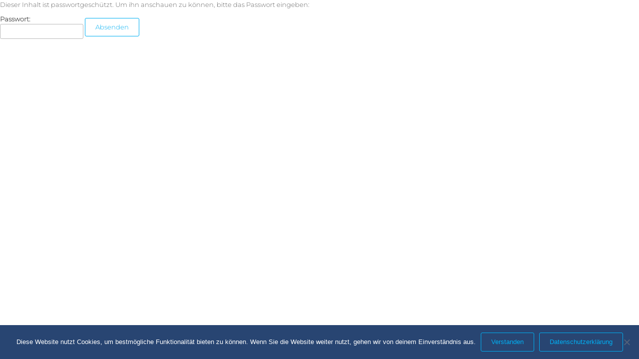

--- FILE ---
content_type: text/html; charset=UTF-8
request_url: https://boettcher.science/hamburgwetter_test
body_size: 12840
content:
<!DOCTYPE html><html class="no-js" lang="de"><head><meta http-equiv="content-type" content="text/html; charset=UTF-8" /><meta http-equiv="X-UA-Compatible" content="IE=edge"><meta name="viewport" content="width=device-width, initial-scale=1"><link media="all" href="https://boettcher.science/wp-content/cache/autoptimize/css/autoptimize_594cc1c6659e1e680b7ecfc3f8669f63.css" rel="stylesheet"><title>HamburgWetter_Test &#8211; boettcher.science</title><meta name='robots' content='max-image-preview:large' /><link href='https://sp-ao.shortpixel.ai' rel='preconnect' /><link rel="alternate" type="application/rss+xml" title="boettcher.science &raquo; Feed" href="https://boettcher.science/feed" /><link rel="alternate" type="application/rss+xml" title="boettcher.science &raquo; Kommentar-Feed" href="https://boettcher.science/comments/feed" /> <script type="text/javascript">window._wpemojiSettings = {"baseUrl":"https:\/\/s.w.org\/images\/core\/emoji\/14.0.0\/72x72\/","ext":".png","svgUrl":"https:\/\/s.w.org\/images\/core\/emoji\/14.0.0\/svg\/","svgExt":".svg","source":{"concatemoji":"https:\/\/boettcher.science\/wp-includes\/js\/wp-emoji-release.min.js?ver=7fdb59e6f433398e03454ed382901400"}};
/*! This file is auto-generated */
!function(i,n){var o,s,e;function c(e){try{var t={supportTests:e,timestamp:(new Date).valueOf()};sessionStorage.setItem(o,JSON.stringify(t))}catch(e){}}function p(e,t,n){e.clearRect(0,0,e.canvas.width,e.canvas.height),e.fillText(t,0,0);var t=new Uint32Array(e.getImageData(0,0,e.canvas.width,e.canvas.height).data),r=(e.clearRect(0,0,e.canvas.width,e.canvas.height),e.fillText(n,0,0),new Uint32Array(e.getImageData(0,0,e.canvas.width,e.canvas.height).data));return t.every(function(e,t){return e===r[t]})}function u(e,t,n){switch(t){case"flag":return n(e,"\ud83c\udff3\ufe0f\u200d\u26a7\ufe0f","\ud83c\udff3\ufe0f\u200b\u26a7\ufe0f")?!1:!n(e,"\ud83c\uddfa\ud83c\uddf3","\ud83c\uddfa\u200b\ud83c\uddf3")&&!n(e,"\ud83c\udff4\udb40\udc67\udb40\udc62\udb40\udc65\udb40\udc6e\udb40\udc67\udb40\udc7f","\ud83c\udff4\u200b\udb40\udc67\u200b\udb40\udc62\u200b\udb40\udc65\u200b\udb40\udc6e\u200b\udb40\udc67\u200b\udb40\udc7f");case"emoji":return!n(e,"\ud83e\udef1\ud83c\udffb\u200d\ud83e\udef2\ud83c\udfff","\ud83e\udef1\ud83c\udffb\u200b\ud83e\udef2\ud83c\udfff")}return!1}function f(e,t,n){var r="undefined"!=typeof WorkerGlobalScope&&self instanceof WorkerGlobalScope?new OffscreenCanvas(300,150):i.createElement("canvas"),a=r.getContext("2d",{willReadFrequently:!0}),o=(a.textBaseline="top",a.font="600 32px Arial",{});return e.forEach(function(e){o[e]=t(a,e,n)}),o}function t(e){var t=i.createElement("script");t.src=e,t.defer=!0,i.head.appendChild(t)}"undefined"!=typeof Promise&&(o="wpEmojiSettingsSupports",s=["flag","emoji"],n.supports={everything:!0,everythingExceptFlag:!0},e=new Promise(function(e){i.addEventListener("DOMContentLoaded",e,{once:!0})}),new Promise(function(t){var n=function(){try{var e=JSON.parse(sessionStorage.getItem(o));if("object"==typeof e&&"number"==typeof e.timestamp&&(new Date).valueOf()<e.timestamp+604800&&"object"==typeof e.supportTests)return e.supportTests}catch(e){}return null}();if(!n){if("undefined"!=typeof Worker&&"undefined"!=typeof OffscreenCanvas&&"undefined"!=typeof URL&&URL.createObjectURL&&"undefined"!=typeof Blob)try{var e="postMessage("+f.toString()+"("+[JSON.stringify(s),u.toString(),p.toString()].join(",")+"));",r=new Blob([e],{type:"text/javascript"}),a=new Worker(URL.createObjectURL(r),{name:"wpTestEmojiSupports"});return void(a.onmessage=function(e){c(n=e.data),a.terminate(),t(n)})}catch(e){}c(n=f(s,u,p))}t(n)}).then(function(e){for(var t in e)n.supports[t]=e[t],n.supports.everything=n.supports.everything&&n.supports[t],"flag"!==t&&(n.supports.everythingExceptFlag=n.supports.everythingExceptFlag&&n.supports[t]);n.supports.everythingExceptFlag=n.supports.everythingExceptFlag&&!n.supports.flag,n.DOMReady=!1,n.readyCallback=function(){n.DOMReady=!0}}).then(function(){return e}).then(function(){var e;n.supports.everything||(n.readyCallback(),(e=n.source||{}).concatemoji?t(e.concatemoji):e.wpemoji&&e.twemoji&&(t(e.twemoji),t(e.wpemoji)))}))}((window,document),window._wpemojiSettings);</script> <link rel='stylesheet' id='elementor-post-194-css' href='https://boettcher.science/wp-content/cache/autoptimize/css/autoptimize_single_162696566d14788cc184777830040ca7.css?ver=1734666743' type='text/css' media='all' /><link rel='stylesheet' id='elementor-post-1666-css' href='https://boettcher.science/wp-content/cache/autoptimize/css/autoptimize_single_fdaffd9c14dabe164bab3b610e143953.css?ver=1734666743' type='text/css' media='all' /><link rel='stylesheet' id='elementor-post-3197-css' href='https://boettcher.science/wp-content/cache/autoptimize/css/autoptimize_single_5abc33362a339c00d85c1acd62fca0fb.css?ver=1735420105' type='text/css' media='all' /><link rel='stylesheet' id='kirki-styles-css' href='https://boettcher.science?action=kirki-styles&#038;ver=4.0' type='text/css' media='all' /><link rel='stylesheet' id='eci-icon-fonts-css' href='https://boettcher.science/wp-content/cache/autoptimize/css/autoptimize_single_12aca75e8e76c99dbfc87d8ffae9aa3d.css?ver=1327271843' type='text/css' media='all' /><link rel='stylesheet' id='google-fonts-1-css' href='https://fonts.googleapis.com/css?family=Exo+2%3A100%2C100italic%2C200%2C200italic%2C300%2C300italic%2C400%2C400italic%2C500%2C500italic%2C600%2C600italic%2C700%2C700italic%2C800%2C800italic%2C900%2C900italic%7CRoboto%3A100%2C100italic%2C200%2C200italic%2C300%2C300italic%2C400%2C400italic%2C500%2C500italic%2C600%2C600italic%2C700%2C700italic%2C800%2C800italic%2C900%2C900italic%7CRoboto+Slab%3A100%2C100italic%2C200%2C200italic%2C300%2C300italic%2C400%2C400italic%2C500%2C500italic%2C600%2C600italic%2C700%2C700italic%2C800%2C800italic%2C900%2C900italic&#038;display=auto&#038;ver=6.4.7' type='text/css' media='all' /><link rel="preconnect" href="https://fonts.gstatic.com/" crossorigin><script type="text/javascript" src="https://boettcher.science/wp-includes/js/jquery/jquery.min.js?ver=3.7.1" id="jquery-core-js"></script> <link rel="https://api.w.org/" href="https://boettcher.science/wp-json/" /><link rel="alternate" type="application/json" href="https://boettcher.science/wp-json/wp/v2/pages/3197" /><link rel="EditURI" type="application/rsd+xml" title="RSD" href="https://boettcher.science/xmlrpc.php?rsd" /><link rel="canonical" href="https://boettcher.science/hamburgwetter_test" /><link rel="alternate" type="application/json+oembed" href="https://boettcher.science/wp-json/oembed/1.0/embed?url=https%3A%2F%2Fboettcher.science%2Fhamburgwetter_test" /><link rel="alternate" type="text/xml+oembed" href="https://boettcher.science/wp-json/oembed/1.0/embed?url=https%3A%2F%2Fboettcher.science%2Fhamburgwetter_test&#038;format=xml" /><style type="text/css">body#blog { 
                background-image: url(https://sp-ao.shortpixel.ai/client/to_webp,q_glossy,ret_img/https://boettcher.science/wp-content/uploads/2020/03/boettcher_newsletter.jpg);
                background-position: ; 
                background-repeat: ;
                background-size: ;
                background-attachment: ;
            }</style> <script type="text/javascript">HappyForms = {};</script>  <script>document.documentElement.className = document.documentElement.className.replace( 'no-js', 'js' );</script> <meta name="generator" content="Elementor 3.27.7; features: additional_custom_breakpoints; settings: css_print_method-external, google_font-enabled, font_display-auto"><style type="text/css" id="futurio-header-css">.site-header {
					background-image: url(https://sp-ao.shortpixel.ai/client/to_webp,q_glossy,ret_img/https://boettcher.science/wp-content/uploads/2019/02/boettcherScience_logo_small-1.jpg);
					background-repeat: no-repeat;
					background-position: 50% 50%;
					-webkit-background-size: cover;
					-moz-background-size:    cover;
					-o-background-size:      cover;
					background-size:         cover;
				}
								.site-title,
				.site-description {
					position: absolute;
					clip: rect(1px, 1px, 1px, 1px);
				}</style><style type="text/css" id="custom-background-css">body.custom-background { background-image: url(https://sp-ao.shortpixel.ai/client/to_webp,q_glossy,ret_img/https://boettcher.science/wp-content/uploads/2025/07/FB_2025.png); background-position: left top; background-size: cover; background-repeat: no-repeat; background-attachment: fixed; }</style><meta name="redi-version" content="1.2.7" /><link rel="icon" href="https://sp-ao.shortpixel.ai/client/to_webp,q_glossy,ret_img,w_32,h_32/https://boettcher.science/wp-content/uploads/2020/03/cropped-Favicon_boettcher_science-32x32.png" sizes="32x32" /><link rel="icon" href="https://sp-ao.shortpixel.ai/client/to_webp,q_glossy,ret_img,w_192,h_192/https://boettcher.science/wp-content/uploads/2020/03/cropped-Favicon_boettcher_science-192x192.png" sizes="192x192" /><link rel="apple-touch-icon" href="https://sp-ao.shortpixel.ai/client/to_webp,q_glossy,ret_img,w_180,h_180/https://boettcher.science/wp-content/uploads/2020/03/cropped-Favicon_boettcher_science-180x180.png" /><meta name="msapplication-TileImage" content="https://boettcher.science/wp-content/uploads/2020/03/cropped-Favicon_boettcher_science-270x270.png" /></head><body data-rsssl=1 id="blog" class="page-template page-template-elementor_header_footer page page-id-3197 custom-background wp-custom-logo cookies-not-set elementor-default elementor-template-full-width elementor-kit-1666 elementor-page elementor-page-3197"> <a class="skip-link screen-reader-text" href="#site-content">Zum Inhalt springen</a><div class="page-wrap"><form action="https://boettcher.science/wp-login.php?action=postpass" class="post-password-form" method="post"><p>Dieser Inhalt ist passwortgeschützt. Um ihn anschauen zu können, bitte das Passwort eingeben:</p><p><label for="pwbox-3197">Passwort: <input name="post_password" id="pwbox-3197" type="password" spellcheck="false" size="20" /></label> <input type="submit" name="Submit" value="Absenden" /></p></form></div></div></div> <script>const lazyloadRunObserver = () => {
					const lazyloadBackgrounds = document.querySelectorAll( `.e-con.e-parent:not(.e-lazyloaded)` );
					const lazyloadBackgroundObserver = new IntersectionObserver( ( entries ) => {
						entries.forEach( ( entry ) => {
							if ( entry.isIntersecting ) {
								let lazyloadBackground = entry.target;
								if( lazyloadBackground ) {
									lazyloadBackground.classList.add( 'e-lazyloaded' );
								}
								lazyloadBackgroundObserver.unobserve( entry.target );
							}
						});
					}, { rootMargin: '200px 0px 200px 0px' } );
					lazyloadBackgrounds.forEach( ( lazyloadBackground ) => {
						lazyloadBackgroundObserver.observe( lazyloadBackground );
					} );
				};
				const events = [
					'DOMContentLoaded',
					'elementor/lazyload/observe',
				];
				events.forEach( ( event ) => {
					document.addEventListener( event, lazyloadRunObserver );
				} );</script> <script type="text/javascript" id="cookie-notice-front-js-before">var cnArgs = {"ajaxUrl":"https:\/\/boettcher.science\/wp-admin\/admin-ajax.php","nonce":"ade517af01","hideEffect":"fade","position":"bottom","onScroll":false,"onScrollOffset":100,"onClick":false,"cookieName":"cookie_notice_accepted","cookieTime":2592000,"cookieTimeRejected":2592000,"globalCookie":false,"redirection":false,"cache":false,"revokeCookies":false,"revokeCookiesOpt":"automatic"};</script> <script type="text/javascript" id="newsletter-js-extra">var newsletter_data = {"action_url":"https:\/\/boettcher.science\/wp-admin\/admin-ajax.php"};</script> <script type="text/javascript" id="lazysizes-js-before">window.lazySizesConfig = window.lazySizesConfig || {};</script> <div id="cookie-notice" role="dialog" class="cookie-notice-hidden cookie-revoke-hidden cn-position-bottom" aria-label="Cookie Notice" style="background-color: rgba(40,69,114,1);"><div class="cookie-notice-container" style="color: #fff"><span id="cn-notice-text" class="cn-text-container">Diese Website nutzt Cookies, um bestmögliche Funktionalität bieten zu können. Wenn Sie die Website weiter nutzt, gehen wir von deinem Einverständnis aus.</span><span id="cn-notice-buttons" class="cn-buttons-container"><button id="cn-accept-cookie" data-cookie-set="accept" class="cn-set-cookie cn-button cn-button-custom button" aria-label="Verstanden">Verstanden</button><button data-link-url="https://boettcher.science/datenschutzverordnung" data-link-target="_blank" id="cn-more-info" class="cn-more-info cn-button cn-button-custom button" aria-label="Datenschutzerklärung">Datenschutzerklärung</button></span><button type="button" id="cn-close-notice" data-cookie-set="accept" class="cn-close-icon" aria-label="Nein"></button></div></div>  <script defer src="https://boettcher.science/wp-content/cache/autoptimize/js/autoptimize_aaff42df866afe27bdfd2ff23b82b95f.js"></script></body></html>

--- FILE ---
content_type: text/css
request_url: https://boettcher.science/wp-content/cache/autoptimize/css/autoptimize_single_162696566d14788cc184777830040ca7.css?ver=1734666743
body_size: 962
content:
.elementor-194 .elementor-element.elementor-element-59f324c5:not(.elementor-motion-effects-element-type-background),.elementor-194 .elementor-element.elementor-element-59f324c5>.elementor-motion-effects-container>.elementor-motion-effects-layer{background-image:url("https://boettcher.science/wp-content/uploads/2019/03/StockSnap_opt.jpg");background-position:center center;background-size:cover}.elementor-194 .elementor-element.elementor-element-59f324c5>.elementor-background-overlay{background-color:#001035;opacity:.6;transition:background .3s,border-radius .3s,opacity .3s}.elementor-194 .elementor-element.elementor-element-59f324c5 .elementor-background-overlay{filter:brightness(100%) contrast(100%) saturate(100%) blur(0px) hue-rotate(0deg)}.elementor-194 .elementor-element.elementor-element-59f324c5{transition:background .3s,border .3s,border-radius .3s,box-shadow .3s;padding:40px 0 20px}.elementor-194 .elementor-element.elementor-element-0a571e2>.elementor-element-populated{margin:0 0 0 20%;--e-column-margin-right:0%;--e-column-margin-left:20%}.elementor-widget-heading .elementor-heading-title{color:var(--e-global-color-primary)}.elementor-194 .elementor-element.elementor-element-5b482d30 .elementor-heading-title{font-family:"Exo 2",Sans-serif;font-size:18px;font-weight:500;color:#fff}.elementor-widget-icon-list .elementor-icon-list-item:not(:last-child):after{border-color:var(--e-global-color-text)}.elementor-widget-icon-list .elementor-icon-list-icon i{color:var(--e-global-color-primary)}.elementor-widget-icon-list .elementor-icon-list-icon svg{fill:var(--e-global-color-primary)}.elementor-widget-icon-list .elementor-icon-list-text{color:var(--e-global-color-secondary)}.elementor-194 .elementor-element.elementor-element-2c1211bc .elementor-icon-list-items:not(.elementor-inline-items) .elementor-icon-list-item:not(:last-child){padding-bottom:calc(5px/2)}.elementor-194 .elementor-element.elementor-element-2c1211bc .elementor-icon-list-items:not(.elementor-inline-items) .elementor-icon-list-item:not(:first-child){margin-top:calc(5px/2)}.elementor-194 .elementor-element.elementor-element-2c1211bc .elementor-icon-list-items.elementor-inline-items .elementor-icon-list-item{margin-right:calc(5px/2);margin-left:calc(5px/2)}.elementor-194 .elementor-element.elementor-element-2c1211bc .elementor-icon-list-items.elementor-inline-items{margin-right:calc(-5px/2);margin-left:calc(-5px/2)}body.rtl .elementor-194 .elementor-element.elementor-element-2c1211bc .elementor-icon-list-items.elementor-inline-items .elementor-icon-list-item:after{left:calc(-5px/2)}body:not(.rtl) .elementor-194 .elementor-element.elementor-element-2c1211bc .elementor-icon-list-items.elementor-inline-items .elementor-icon-list-item:after{right:calc(-5px/2)}.elementor-194 .elementor-element.elementor-element-2c1211bc .elementor-icon-list-icon i{transition:color .3s}.elementor-194 .elementor-element.elementor-element-2c1211bc .elementor-icon-list-icon svg{transition:fill .3s}.elementor-194 .elementor-element.elementor-element-2c1211bc{--e-icon-list-icon-size:0px;--icon-vertical-offset:0px}.elementor-194 .elementor-element.elementor-element-2c1211bc .elementor-icon-list-icon{padding-right:0}.elementor-194 .elementor-element.elementor-element-2c1211bc .elementor-icon-list-item>.elementor-icon-list-text,.elementor-194 .elementor-element.elementor-element-2c1211bc .elementor-icon-list-item>a{font-family:"Exo 2",Sans-serif;font-size:14px;font-weight:300}.elementor-194 .elementor-element.elementor-element-2c1211bc .elementor-icon-list-text{color:rgba(255,255,255,.5);transition:color .3s}.elementor-194 .elementor-element.elementor-element-2dfea9c1 .elementor-heading-title{font-family:"Exo 2",Sans-serif;font-size:18px;font-weight:500;color:#fff}.elementor-194 .elementor-element.elementor-element-50786245 .elementor-icon-list-items:not(.elementor-inline-items) .elementor-icon-list-item:not(:last-child){padding-bottom:calc(5px/2)}.elementor-194 .elementor-element.elementor-element-50786245 .elementor-icon-list-items:not(.elementor-inline-items) .elementor-icon-list-item:not(:first-child){margin-top:calc(5px/2)}.elementor-194 .elementor-element.elementor-element-50786245 .elementor-icon-list-items.elementor-inline-items .elementor-icon-list-item{margin-right:calc(5px/2);margin-left:calc(5px/2)}.elementor-194 .elementor-element.elementor-element-50786245 .elementor-icon-list-items.elementor-inline-items{margin-right:calc(-5px/2);margin-left:calc(-5px/2)}body.rtl .elementor-194 .elementor-element.elementor-element-50786245 .elementor-icon-list-items.elementor-inline-items .elementor-icon-list-item:after{left:calc(-5px/2)}body:not(.rtl) .elementor-194 .elementor-element.elementor-element-50786245 .elementor-icon-list-items.elementor-inline-items .elementor-icon-list-item:after{right:calc(-5px/2)}.elementor-194 .elementor-element.elementor-element-50786245 .elementor-icon-list-icon i{transition:color .3s}.elementor-194 .elementor-element.elementor-element-50786245 .elementor-icon-list-icon svg{transition:fill .3s}.elementor-194 .elementor-element.elementor-element-50786245{--e-icon-list-icon-size:0px;--icon-vertical-offset:0px}.elementor-194 .elementor-element.elementor-element-50786245 .elementor-icon-list-icon{padding-right:0}.elementor-194 .elementor-element.elementor-element-50786245 .elementor-icon-list-item>.elementor-icon-list-text,.elementor-194 .elementor-element.elementor-element-50786245 .elementor-icon-list-item>a{font-family:"Exo 2",Sans-serif;font-size:14px;font-weight:300}.elementor-194 .elementor-element.elementor-element-50786245 .elementor-icon-list-text{color:rgba(255,255,255,.5);transition:color .3s}.elementor-194 .elementor-element.elementor-element-4dca4485>.elementor-element-populated{margin:0;--e-column-margin-right:0%;--e-column-margin-left:0%}.elementor-194 .elementor-element.elementor-element-37e15707 .elementor-heading-title{font-family:"Exo 2",Sans-serif;font-size:18px;font-weight:500;color:#fff}.elementor-194 .elementor-element.elementor-element-14d7c67e .elementor-icon-list-items:not(.elementor-inline-items) .elementor-icon-list-item:not(:last-child){padding-bottom:calc(5px/2)}.elementor-194 .elementor-element.elementor-element-14d7c67e .elementor-icon-list-items:not(.elementor-inline-items) .elementor-icon-list-item:not(:first-child){margin-top:calc(5px/2)}.elementor-194 .elementor-element.elementor-element-14d7c67e .elementor-icon-list-items.elementor-inline-items .elementor-icon-list-item{margin-right:calc(5px/2);margin-left:calc(5px/2)}.elementor-194 .elementor-element.elementor-element-14d7c67e .elementor-icon-list-items.elementor-inline-items{margin-right:calc(-5px/2);margin-left:calc(-5px/2)}body.rtl .elementor-194 .elementor-element.elementor-element-14d7c67e .elementor-icon-list-items.elementor-inline-items .elementor-icon-list-item:after{left:calc(-5px/2)}body:not(.rtl) .elementor-194 .elementor-element.elementor-element-14d7c67e .elementor-icon-list-items.elementor-inline-items .elementor-icon-list-item:after{right:calc(-5px/2)}.elementor-194 .elementor-element.elementor-element-14d7c67e .elementor-icon-list-icon i{transition:color .3s}.elementor-194 .elementor-element.elementor-element-14d7c67e .elementor-icon-list-icon svg{transition:fill .3s}.elementor-194 .elementor-element.elementor-element-14d7c67e{--e-icon-list-icon-size:0px;--icon-vertical-offset:0px}.elementor-194 .elementor-element.elementor-element-14d7c67e .elementor-icon-list-icon{padding-right:0}.elementor-194 .elementor-element.elementor-element-14d7c67e .elementor-icon-list-item>.elementor-icon-list-text,.elementor-194 .elementor-element.elementor-element-14d7c67e .elementor-icon-list-item>a{font-family:"Exo 2",Sans-serif;font-size:14px;font-weight:300}.elementor-194 .elementor-element.elementor-element-14d7c67e .elementor-icon-list-text{color:rgba(255,255,255,.5);transition:color .3s}.elementor-widget-text-editor{color:var(--e-global-color-text)}.elementor-widget-text-editor.elementor-drop-cap-view-stacked .elementor-drop-cap{background-color:var(--e-global-color-primary)}.elementor-widget-text-editor.elementor-drop-cap-view-framed .elementor-drop-cap,.elementor-widget-text-editor.elementor-drop-cap-view-default .elementor-drop-cap{color:var(--e-global-color-primary);border-color:var(--e-global-color-primary)}.elementor-194 .elementor-element.elementor-element-b341176>.elementor-widget-container{padding:45px 15px 15px}.elementor-194 .elementor-element.elementor-element-b341176{text-align:center;color:#fff;font-family:"Exo 2",Sans-serif}@media(min-width:768px){.elementor-194 .elementor-element.elementor-element-0a571e2{width:25.357%}.elementor-194 .elementor-element.elementor-element-5c50e35d{width:18.572%}.elementor-194 .elementor-element.elementor-element-25e77ab9{width:21.696%}.elementor-194 .elementor-element.elementor-element-4dca4485{width:34.375%}}@media(max-width:1024px){.elementor-194 .elementor-element.elementor-element-59f324c5{padding:30px 20px}.elementor-194 .elementor-element.elementor-element-0a571e2>.elementor-element-populated{margin:0;--e-column-margin-right:0px;--e-column-margin-left:0px}.elementor-194 .elementor-element.elementor-element-2c1211bc .elementor-icon-list-item>.elementor-icon-list-text,.elementor-194 .elementor-element.elementor-element-2c1211bc .elementor-icon-list-item>a{font-size:13px}.elementor-194 .elementor-element.elementor-element-50786245 .elementor-icon-list-item>.elementor-icon-list-text,.elementor-194 .elementor-element.elementor-element-50786245 .elementor-icon-list-item>a{font-size:13px}.elementor-194 .elementor-element.elementor-element-14d7c67e .elementor-icon-list-item>.elementor-icon-list-text,.elementor-194 .elementor-element.elementor-element-14d7c67e .elementor-icon-list-item>a{font-size:13px}}@media(max-width:767px){.elementor-194 .elementor-element.elementor-element-59f324c5{padding:30px 20px}.elementor-194 .elementor-element.elementor-element-7b3babc1>.elementor-element-populated{padding:0}.elementor-194 .elementor-element.elementor-element-0a571e2>.elementor-element-populated{margin:30px 0 0;--e-column-margin-right:0px;--e-column-margin-left:0px}.elementor-194 .elementor-element.elementor-element-5c50e35d{width:50%}.elementor-194 .elementor-element.elementor-element-25e77ab9{width:50%}.elementor-194 .elementor-element.elementor-element-25e77ab9>.elementor-element-populated{margin:30px 0 0;--e-column-margin-right:0px;--e-column-margin-left:0px}.elementor-194 .elementor-element.elementor-element-4dca4485{width:50%}.elementor-194 .elementor-element.elementor-element-4dca4485>.elementor-element-populated{margin:30px 0 0;--e-column-margin-right:0px;--e-column-margin-left:0px}}

--- FILE ---
content_type: text/css
request_url: https://boettcher.science/wp-content/cache/autoptimize/css/autoptimize_single_fdaffd9c14dabe164bab3b610e143953.css?ver=1734666743
body_size: 400
content:
.elementor-kit-1666{--e-global-color-primary:#003d73;--e-global-color-secondary:#54595f;--e-global-color-text:#7a7a7a;--e-global-color-accent:#3e9c2c;--e-global-color-400a90c:#96a2aa;--e-global-color-25de4ea:#e8591f;--e-global-color-5fc18fb1:#61ce70;--e-global-color-34751fdc:#4054b2;--e-global-color-31874803:#3f9c2c;--e-global-color-4e15617c:#000;--e-global-color-76304a88:#fff;--e-global-color-28391729:#559c2c;--e-global-color-3d507e33:#70b03c;--e-global-color-249fe032:#cddeea;--e-global-color-d16dcea:#b3d491;--e-global-color-3abdb53:#beebf0;--e-global-color-34b0adf:#eedd3f;--e-global-color-7bee25f:#e69335;--e-global-typography-primary-font-family:"Roboto";--e-global-typography-primary-font-weight:600;--e-global-typography-secondary-font-family:"Roboto Slab";--e-global-typography-secondary-font-weight:400;--e-global-typography-text-font-family:"Roboto";--e-global-typography-text-font-weight:400;--e-global-typography-accent-font-family:"Roboto";--e-global-typography-accent-font-weight:500;--e-global-typography-f3bcc21-font-family:"Exo 2";--e-global-typography-f3bcc21-font-size:12px;--e-global-typography-f3bcc21-font-weight:700;--e-global-typography-f3bcc21-text-transform:none;--e-global-typography-f3bcc21-font-style:normal;--e-global-typography-f3bcc21-text-decoration:none}.elementor-section.elementor-section-boxed>.elementor-container{max-width:1140px}.e-con{--container-max-width:1140px}.elementor-widget:not(:last-child){margin-block-end:20px}.elementor-element{--widgets-spacing:20px 20px;--widgets-spacing-row:20px;--widgets-spacing-column:20px}{}h1.entry-title{display:var(--page-title-display)}@media(max-width:1024px){.elementor-section.elementor-section-boxed>.elementor-container{max-width:1024px}.e-con{--container-max-width:1024px}}@media(max-width:767px){.elementor-section.elementor-section-boxed>.elementor-container{max-width:767px}.e-con{--container-max-width:767px}}

--- FILE ---
content_type: text/css
request_url: https://boettcher.science/wp-content/cache/autoptimize/css/autoptimize_single_5abc33362a339c00d85c1acd62fca0fb.css?ver=1735420105
body_size: 2745
content:
.elementor-3197 .elementor-element.elementor-element-86cb175>.elementor-widget-wrap>.elementor-widget:not(.elementor-widget__width-auto):not(.elementor-widget__width-initial):not(:last-child):not(.elementor-absolute){margin-bottom:0}.elementor-3197 .elementor-element.elementor-element-63425de:not(.elementor-motion-effects-element-type-background)>.elementor-widget-wrap,.elementor-3197 .elementor-element.elementor-element-63425de>.elementor-widget-wrap>.elementor-motion-effects-container>.elementor-motion-effects-layer{background-color:#fff}.elementor-3197 .elementor-element.elementor-element-63425de>.elementor-widget-wrap>.elementor-widget:not(.elementor-widget__width-auto):not(.elementor-widget__width-initial):not(:last-child):not(.elementor-absolute){margin-bottom:0}.elementor-3197 .elementor-element.elementor-element-63425de>.elementor-element-populated{transition:background .3s,border .3s,border-radius .3s,box-shadow .3s}.elementor-3197 .elementor-element.elementor-element-63425de>.elementor-element-populated>.elementor-background-overlay{transition:background .3s,border-radius .3s,opacity .3s}.elementor-widget-heading .elementor-heading-title{color:var(--e-global-color-primary)}.elementor-3197 .elementor-element.elementor-element-caf033d .elementor-heading-title{font-family:"Arial",Sans-serif;color:#0c0000}.elementor-widget-text-editor{color:var(--e-global-color-text)}.elementor-widget-text-editor.elementor-drop-cap-view-stacked .elementor-drop-cap{background-color:var(--e-global-color-primary)}.elementor-widget-text-editor.elementor-drop-cap-view-framed .elementor-drop-cap,.elementor-widget-text-editor.elementor-drop-cap-view-default .elementor-drop-cap{color:var(--e-global-color-primary);border-color:var(--e-global-color-primary)}.elementor-3197 .elementor-element.elementor-element-e79c4c4{color:#000;font-family:"Arial",Sans-serif;font-weight:400}.elementor-3197 .elementor-element.elementor-element-5323d69:not(.elementor-motion-effects-element-type-background)>.elementor-widget-wrap,.elementor-3197 .elementor-element.elementor-element-5323d69>.elementor-widget-wrap>.elementor-motion-effects-container>.elementor-motion-effects-layer{background-color:#3d6f99}.elementor-3197 .elementor-element.elementor-element-5323d69>.elementor-element-populated>.elementor-background-overlay{background-color:#3d6f99;opacity:.5}.elementor-3197 .elementor-element.elementor-element-5323d69>.elementor-widget-wrap>.elementor-widget:not(.elementor-widget__width-auto):not(.elementor-widget__width-initial):not(:last-child):not(.elementor-absolute){margin-bottom:0}.elementor-3197 .elementor-element.elementor-element-5323d69>.elementor-element-populated{transition:background .3s,border .3s,border-radius .3s,box-shadow .3s}.elementor-3197 .elementor-element.elementor-element-5323d69>.elementor-element-populated>.elementor-background-overlay{transition:background .3s,border-radius .3s,opacity .3s}.elementor-3197 .elementor-element.elementor-element-9fbb505 .elementor-heading-title{font-family:"Arial",Sans-serif;color:#fff}.elementor-3197 .elementor-element.elementor-element-e194d89:not(.elementor-motion-effects-element-type-background)>.elementor-widget-wrap,.elementor-3197 .elementor-element.elementor-element-e194d89>.elementor-widget-wrap>.elementor-motion-effects-container>.elementor-motion-effects-layer{background-color:#d3e6f3}.elementor-3197 .elementor-element.elementor-element-e194d89>.elementor-widget-wrap>.elementor-widget:not(.elementor-widget__width-auto):not(.elementor-widget__width-initial):not(:last-child):not(.elementor-absolute){margin-bottom:0}.elementor-3197 .elementor-element.elementor-element-e194d89>.elementor-element-populated{transition:background .3s,border .3s,border-radius .3s,box-shadow .3s}.elementor-3197 .elementor-element.elementor-element-e194d89>.elementor-element-populated>.elementor-background-overlay{transition:background .3s,border-radius .3s,opacity .3s}.elementor-3197 .elementor-element.elementor-element-a00d3ae .elementor-heading-title{font-family:"Arial",Sans-serif}.elementor-3197 .elementor-element.elementor-element-a42ac10 .elementor-heading-title{font-family:"Arial",Sans-serif;color:#003d73}.elementor-3197 .elementor-element.elementor-element-967b47b:not(.elementor-motion-effects-element-type-background)>.elementor-widget-wrap,.elementor-3197 .elementor-element.elementor-element-967b47b>.elementor-widget-wrap>.elementor-motion-effects-container>.elementor-motion-effects-layer{background-color:#d3e6f3}.elementor-3197 .elementor-element.elementor-element-967b47b>.elementor-widget-wrap>.elementor-widget:not(.elementor-widget__width-auto):not(.elementor-widget__width-initial):not(:last-child):not(.elementor-absolute){margin-bottom:0}.elementor-3197 .elementor-element.elementor-element-967b47b>.elementor-element-populated{transition:background .3s,border .3s,border-radius .3s,box-shadow .3s}.elementor-3197 .elementor-element.elementor-element-967b47b>.elementor-element-populated>.elementor-background-overlay{transition:background .3s,border-radius .3s,opacity .3s}.elementor-3197 .elementor-element.elementor-element-7892302 .elementor-heading-title{font-family:"Arial",Sans-serif}.elementor-3197 .elementor-element.elementor-element-e77b451 .elementor-heading-title{font-family:"Arial",Sans-serif}.elementor-3197 .elementor-element.elementor-element-7e495dd:not(.elementor-motion-effects-element-type-background)>.elementor-widget-wrap,.elementor-3197 .elementor-element.elementor-element-7e495dd>.elementor-widget-wrap>.elementor-motion-effects-container>.elementor-motion-effects-layer{background-color:#d3e6f3}.elementor-3197 .elementor-element.elementor-element-7e495dd>.elementor-widget-wrap>.elementor-widget:not(.elementor-widget__width-auto):not(.elementor-widget__width-initial):not(:last-child):not(.elementor-absolute){margin-bottom:0}.elementor-3197 .elementor-element.elementor-element-7e495dd>.elementor-element-populated{transition:background .3s,border .3s,border-radius .3s,box-shadow .3s}.elementor-3197 .elementor-element.elementor-element-7e495dd>.elementor-element-populated>.elementor-background-overlay{transition:background .3s,border-radius .3s,opacity .3s}.elementor-3197 .elementor-element.elementor-element-b0c6c57 .elementor-heading-title{font-family:"Arial",Sans-serif}.elementor-3197 .elementor-element.elementor-element-c66a434{color:#003d73;font-family:"Arial",Sans-serif;font-size:12px;font-weight:400;text-transform:none;font-style:normal}.elementor-3197 .elementor-element.elementor-element-9781aff:not(.elementor-motion-effects-element-type-background)>.elementor-widget-wrap,.elementor-3197 .elementor-element.elementor-element-9781aff>.elementor-widget-wrap>.elementor-motion-effects-container>.elementor-motion-effects-layer{background-color:#d3e6f3}.elementor-3197 .elementor-element.elementor-element-9781aff>.elementor-widget-wrap>.elementor-widget:not(.elementor-widget__width-auto):not(.elementor-widget__width-initial):not(:last-child):not(.elementor-absolute){margin-bottom:0}.elementor-3197 .elementor-element.elementor-element-9781aff>.elementor-element-populated{transition:background .3s,border .3s,border-radius .3s,box-shadow .3s}.elementor-3197 .elementor-element.elementor-element-9781aff>.elementor-element-populated>.elementor-background-overlay{transition:background .3s,border-radius .3s,opacity .3s}.elementor-3197 .elementor-element.elementor-element-6486db4 .elementor-heading-title{font-family:"Arial",Sans-serif}.elementor-3197 .elementor-element.elementor-element-74e7033{color:#003d73;font-family:"Arial",Sans-serif;font-size:12px;font-weight:400;text-transform:none;font-style:normal}.elementor-3197 .elementor-element.elementor-element-7f122c2:not(.elementor-motion-effects-element-type-background)>.elementor-widget-wrap,.elementor-3197 .elementor-element.elementor-element-7f122c2>.elementor-widget-wrap>.elementor-motion-effects-container>.elementor-motion-effects-layer{background-color:#d3e6f3}.elementor-3197 .elementor-element.elementor-element-7f122c2>.elementor-widget-wrap>.elementor-widget:not(.elementor-widget__width-auto):not(.elementor-widget__width-initial):not(:last-child):not(.elementor-absolute){margin-bottom:0}.elementor-3197 .elementor-element.elementor-element-7f122c2>.elementor-element-populated{transition:background .3s,border .3s,border-radius .3s,box-shadow .3s}.elementor-3197 .elementor-element.elementor-element-7f122c2>.elementor-element-populated>.elementor-background-overlay{transition:background .3s,border-radius .3s,opacity .3s}.elementor-3197 .elementor-element.elementor-element-dd0f6af .elementor-heading-title{font-family:"Arial",Sans-serif;color:#003d73}.elementor-3197 .elementor-element.elementor-element-c95c106 .elementor-heading-title{font-family:"Arial",Sans-serif;color:#003d73}.elementor-3197 .elementor-element.elementor-element-0915baa>.elementor-background-overlay{background-color:#fff;opacity:.5}.elementor-3197 .elementor-element.elementor-element-1594522:not(.elementor-motion-effects-element-type-background)>.elementor-widget-wrap,.elementor-3197 .elementor-element.elementor-element-1594522>.elementor-widget-wrap>.elementor-motion-effects-container>.elementor-motion-effects-layer{background-color:#3d6f99}.elementor-3197 .elementor-element.elementor-element-1594522>.elementor-widget-wrap>.elementor-widget:not(.elementor-widget__width-auto):not(.elementor-widget__width-initial):not(:last-child):not(.elementor-absolute){margin-bottom:0}.elementor-3197 .elementor-element.elementor-element-1594522>.elementor-element-populated{transition:background .3s,border .3s,border-radius .3s,box-shadow .3s}.elementor-3197 .elementor-element.elementor-element-1594522>.elementor-element-populated>.elementor-background-overlay{transition:background .3s,border-radius .3s,opacity .3s}.elementor-3197 .elementor-element.elementor-element-629755b .elementor-heading-title{font-family:"Arial",Sans-serif;color:#fff}.elementor-3197 .elementor-element.elementor-element-ee49eb1 .elementor-heading-title{font-family:"Arial",Sans-serif;font-size:14px;color:#fff}.elementor-3197 .elementor-element.elementor-element-07b332d .elementor-heading-title{font-family:"Arial",Sans-serif;color:#fff}.elementor-3197 .elementor-element.elementor-element-9e28f1a{text-align:left}.elementor-3197 .elementor-element.elementor-element-9e28f1a .elementor-heading-title{font-family:"Arial",Sans-serif}.elementor-3197 .elementor-element.elementor-element-4bb839c .elementor-heading-title{font-family:"Arial",Sans-serif;font-size:28px}.elementor-3197 .elementor-element.elementor-element-d403361 .elementor-heading-title{font-family:"Arial",Sans-serif;color:#fff}.elementor-3197 .elementor-element.elementor-element-6d63455:not(.elementor-motion-effects-element-type-background)>.elementor-widget-wrap,.elementor-3197 .elementor-element.elementor-element-6d63455>.elementor-widget-wrap>.elementor-motion-effects-container>.elementor-motion-effects-layer{background-color:#3d6f99}.elementor-3197 .elementor-element.elementor-element-6d63455>.elementor-widget-wrap>.elementor-widget:not(.elementor-widget__width-auto):not(.elementor-widget__width-initial):not(:last-child):not(.elementor-absolute){margin-bottom:0}.elementor-3197 .elementor-element.elementor-element-6d63455>.elementor-element-populated{transition:background .3s,border .3s,border-radius .3s,box-shadow .3s}.elementor-3197 .elementor-element.elementor-element-6d63455>.elementor-element-populated>.elementor-background-overlay{transition:background .3s,border-radius .3s,opacity .3s}.elementor-3197 .elementor-element.elementor-element-ed3af26 .elementor-heading-title{font-family:"Arial",Sans-serif;color:#fff}.elementor-3197 .elementor-element.elementor-element-a11987d .elementor-heading-title{font-family:"Arial",Sans-serif;font-size:14px;color:#fff}.elementor-3197 .elementor-element.elementor-element-702bd08 .elementor-heading-title{font-family:"Arial",Sans-serif;font-size:14px;color:#fff}.elementor-3197 .elementor-element.elementor-element-3a603c1{color:#fff;font-family:"Arial",Sans-serif;font-size:12px;font-weight:400;text-transform:none;font-style:normal}.elementor-3197 .elementor-element.elementor-element-59b8b7a .elementor-heading-title{font-family:"Arial",Sans-serif;font-size:14px;color:#fff}.elementor-widget-divider{--divider-color:var(--e-global-color-secondary)}.elementor-widget-divider .elementor-divider__text{color:var(--e-global-color-secondary)}.elementor-widget-divider.elementor-view-stacked .elementor-icon{background-color:var(--e-global-color-secondary)}.elementor-widget-divider.elementor-view-framed .elementor-icon,.elementor-widget-divider.elementor-view-default .elementor-icon{color:var(--e-global-color-secondary);border-color:var(--e-global-color-secondary)}.elementor-widget-divider.elementor-view-framed .elementor-icon,.elementor-widget-divider.elementor-view-default .elementor-icon svg{fill:var(--e-global-color-secondary)}.elementor-3197 .elementor-element.elementor-element-4509bf7{--divider-border-style:solid;--divider-color:#fff;--divider-border-width:2px}.elementor-3197 .elementor-element.elementor-element-4509bf7 .elementor-divider-separator{width:100%}.elementor-3197 .elementor-element.elementor-element-4509bf7 .elementor-divider{padding-block-start:15px;padding-block-end:15px}.elementor-3197 .elementor-element.elementor-element-be8e19f .elementor-heading-title{font-family:"Arial",Sans-serif;color:#fff}.elementor-3197 .elementor-element.elementor-element-864431f{color:#fff;font-family:"Arial",Sans-serif;font-size:14px;font-weight:400;text-transform:none;font-style:normal}.elementor-3197 .elementor-element.elementor-element-31498fd:not(.elementor-motion-effects-element-type-background)>.elementor-widget-wrap,.elementor-3197 .elementor-element.elementor-element-31498fd>.elementor-widget-wrap>.elementor-motion-effects-container>.elementor-motion-effects-layer{background-color:#d3e6f3}.elementor-3197 .elementor-element.elementor-element-31498fd>.elementor-element-populated>.elementor-background-overlay{background-color:#fff;opacity:.5}.elementor-3197 .elementor-element.elementor-element-31498fd>.elementor-widget-wrap>.elementor-widget:not(.elementor-widget__width-auto):not(.elementor-widget__width-initial):not(:last-child):not(.elementor-absolute){margin-bottom:0}.elementor-3197 .elementor-element.elementor-element-31498fd>.elementor-element-populated{box-shadow:0px 0px 0px 0px rgba(0,0,0,.5);transition:background .3s,border .3s,border-radius .3s,box-shadow .3s}.elementor-3197 .elementor-element.elementor-element-31498fd>.elementor-element-populated>.elementor-background-overlay{transition:background .3s,border-radius .3s,opacity .3s}.elementor-3197 .elementor-element.elementor-element-f31b079 .elementor-heading-title{font-family:"Arial",Sans-serif}.elementor-widget-image .widget-image-caption{color:var(--e-global-color-text)}.elementor-3197 .elementor-element.elementor-element-f106175 img{width:100%;max-width:100%}.elementor-3197 .elementor-element.elementor-element-6d7d276 .elementor-heading-title{font-family:"Arial",Sans-serif}.elementor-3197 .elementor-element.elementor-element-8a76e38>.elementor-widget-container{background-color:#e81f1f}.elementor-3197 .elementor-element.elementor-element-8a76e38 .elementor-heading-title{font-family:"Arial",Sans-serif;color:#fff}.elementor-3197 .elementor-element.elementor-element-8eb3258>.elementor-widget-wrap>.elementor-widget:not(.elementor-widget__width-auto):not(.elementor-widget__width-initial):not(:last-child):not(.elementor-absolute){margin-bottom:0}.elementor-3197 .elementor-element.elementor-element-8eb3258>.elementor-element-populated{transition:background .3s,border .3s,border-radius .3s,box-shadow .3s}.elementor-3197 .elementor-element.elementor-element-8eb3258>.elementor-element-populated>.elementor-background-overlay{transition:background .3s,border-radius .3s,opacity .3s}.elementor-3197 .elementor-element.elementor-element-a14a36f .elementor-heading-title{font-family:"Arial",Sans-serif}.elementor-3197 .elementor-element.elementor-element-2b758a3{color:#003d73;font-family:"Arial",Sans-serif;font-size:14px;font-weight:400;text-transform:none;font-style:normal;text-decoration:underline}.elementor-3197 .elementor-element.elementor-element-e8254e9>.elementor-widget-wrap>.elementor-widget:not(.elementor-widget__width-auto):not(.elementor-widget__width-initial):not(:last-child):not(.elementor-absolute){margin-bottom:0}.elementor-3197 .elementor-element.elementor-element-d0934e1 .elementor-heading-title{font-family:"Arial",Sans-serif}.elementor-3197 .elementor-element.elementor-element-2664bb8>.elementor-widget-wrap>.elementor-widget:not(.elementor-widget__width-auto):not(.elementor-widget__width-initial):not(:last-child):not(.elementor-absolute){margin-bottom:0}.elementor-3197 .elementor-element.elementor-element-2e43644 .elementor-heading-title{font-family:"Arial",Sans-serif}.elementor-3197 .elementor-element.elementor-element-83ba84f>.elementor-widget-wrap>.elementor-widget:not(.elementor-widget__width-auto):not(.elementor-widget__width-initial):not(:last-child):not(.elementor-absolute){margin-bottom:0}.elementor-3197 .elementor-element.elementor-element-edd6ebc .elementor-heading-title{font-family:"Arial",Sans-serif}.elementor-3197 .elementor-element.elementor-element-dcf3ccd>.elementor-widget-wrap>.elementor-widget:not(.elementor-widget__width-auto):not(.elementor-widget__width-initial):not(:last-child):not(.elementor-absolute){margin-bottom:0}.elementor-3197 .elementor-element.elementor-element-8433000 .elementor-heading-title{font-family:"Arial",Sans-serif}.elementor-3197 .elementor-element.elementor-element-d92cadc>.elementor-widget-wrap>.elementor-widget:not(.elementor-widget__width-auto):not(.elementor-widget__width-initial):not(:last-child):not(.elementor-absolute){margin-bottom:0}.elementor-3197 .elementor-element.elementor-element-ee23db5 .elementor-heading-title{font-family:"Arial",Sans-serif}.elementor-3197 .elementor-element.elementor-element-5dfe202>.elementor-widget-wrap>.elementor-widget:not(.elementor-widget__width-auto):not(.elementor-widget__width-initial):not(:last-child):not(.elementor-absolute){margin-bottom:0}.elementor-3197 .elementor-element.elementor-element-5e809b3 .elementor-heading-title{font-family:"Arial",Sans-serif}.elementor-3197 .elementor-element.elementor-element-091944b>.elementor-widget-wrap>.elementor-widget:not(.elementor-widget__width-auto):not(.elementor-widget__width-initial):not(:last-child):not(.elementor-absolute){margin-bottom:0}.elementor-3197 .elementor-element.elementor-element-cb50898 .elementor-heading-title{font-family:"Arial",Sans-serif}.elementor-3197 .elementor-element.elementor-element-94ea324>.elementor-widget-wrap>.elementor-widget:not(.elementor-widget__width-auto):not(.elementor-widget__width-initial):not(:last-child):not(.elementor-absolute){margin-bottom:0}.elementor-3197 .elementor-element.elementor-element-7e2c9b7 .elementor-heading-title{font-family:"Arial",Sans-serif}.elementor-3197 .elementor-element.elementor-element-fc8deef{color:#003d73;font-family:"Arial",Sans-serif;font-size:14px;font-weight:400;text-transform:none;font-style:normal;text-decoration:underline}.elementor-3197 .elementor-element.elementor-element-97a5a89>.elementor-widget-wrap>.elementor-widget:not(.elementor-widget__width-auto):not(.elementor-widget__width-initial):not(:last-child):not(.elementor-absolute){margin-bottom:0}.elementor-3197 .elementor-element.elementor-element-c375557 .elementor-heading-title{font-family:"Arial",Sans-serif}.elementor-3197 .elementor-element.elementor-element-ffba594>.elementor-widget-wrap>.elementor-widget:not(.elementor-widget__width-auto):not(.elementor-widget__width-initial):not(:last-child):not(.elementor-absolute){margin-bottom:0}.elementor-3197 .elementor-element.elementor-element-5e923f6 .elementor-heading-title{font-family:"Arial",Sans-serif}.elementor-3197 .elementor-element.elementor-element-b2ad55b>.elementor-widget-wrap>.elementor-widget:not(.elementor-widget__width-auto):not(.elementor-widget__width-initial):not(:last-child):not(.elementor-absolute){margin-bottom:0}.elementor-3197 .elementor-element.elementor-element-7572d18 .elementor-heading-title{font-family:"Arial",Sans-serif}.elementor-3197 .elementor-element.elementor-element-a88c60b>.elementor-widget-wrap>.elementor-widget:not(.elementor-widget__width-auto):not(.elementor-widget__width-initial):not(:last-child):not(.elementor-absolute){margin-bottom:0}.elementor-3197 .elementor-element.elementor-element-298400f .elementor-heading-title{font-family:"Arial",Sans-serif}.elementor-3197 .elementor-element.elementor-element-3423346>.elementor-widget-wrap>.elementor-widget:not(.elementor-widget__width-auto):not(.elementor-widget__width-initial):not(:last-child):not(.elementor-absolute){margin-bottom:0}.elementor-3197 .elementor-element.elementor-element-b54c2d5 .elementor-heading-title{font-family:"Arial",Sans-serif}.elementor-3197 .elementor-element.elementor-element-e90f749>.elementor-widget-wrap>.elementor-widget:not(.elementor-widget__width-auto):not(.elementor-widget__width-initial):not(:last-child):not(.elementor-absolute){margin-bottom:0}.elementor-3197 .elementor-element.elementor-element-e31bcfa .elementor-heading-title{font-family:"Arial",Sans-serif}.elementor-3197 .elementor-element.elementor-element-a99dbf6{color:#003d73;font-family:"Arial",Sans-serif;font-size:14px;font-weight:400;text-transform:none;font-style:normal;text-decoration:underline}.elementor-3197 .elementor-element.elementor-element-983dda9 .elementor-heading-title{font-family:"Arial",Sans-serif;color:#003d73}.elementor-3197 .elementor-element.elementor-element-efa75c0{color:#003d73;font-family:"Arial",Sans-serif;font-size:14px;font-weight:400;text-transform:none;font-style:normal}.elementor-3197 .elementor-element.elementor-element-0706f52{--divider-border-style:solid;--divider-color:#ff2b44;--divider-border-width:2px}.elementor-3197 .elementor-element.elementor-element-0706f52 .elementor-divider-separator{width:100%}.elementor-3197 .elementor-element.elementor-element-0706f52 .elementor-divider{padding-block-start:15px;padding-block-end:15px}.elementor-3197 .elementor-element.elementor-element-14fa31b>.elementor-widget-wrap>.elementor-widget:not(.elementor-widget__width-auto):not(.elementor-widget__width-initial):not(:last-child):not(.elementor-absolute){margin-bottom:0}.elementor-3197 .elementor-element.elementor-element-803d840 .elementor-heading-title{font-family:"Arial",Sans-serif}.elementor-3197 .elementor-element.elementor-element-196a217>.elementor-widget-wrap>.elementor-widget:not(.elementor-widget__width-auto):not(.elementor-widget__width-initial):not(:last-child):not(.elementor-absolute){margin-bottom:0}.elementor-3197 .elementor-element.elementor-element-7cde25b .elementor-heading-title{font-family:"Arial",Sans-serif}.elementor-3197 .elementor-element.elementor-element-bdfcb60>.elementor-widget-wrap>.elementor-widget:not(.elementor-widget__width-auto):not(.elementor-widget__width-initial):not(:last-child):not(.elementor-absolute){margin-bottom:0}.elementor-3197 .elementor-element.elementor-element-9b31667 .elementor-heading-title{font-family:"Arial",Sans-serif}.elementor-3197 .elementor-element.elementor-element-eaffa4a .elementor-heading-title{font-family:"Arial",Sans-serif}.elementor-3197 .elementor-element.elementor-element-0e587b2 .elementor-heading-title{font-family:"Arial",Sans-serif}.elementor-3197 .elementor-element.elementor-element-b415695>.elementor-widget-wrap>.elementor-widget:not(.elementor-widget__width-auto):not(.elementor-widget__width-initial):not(:last-child):not(.elementor-absolute){margin-bottom:0}.elementor-3197 .elementor-element.elementor-element-b415695>.elementor-element-populated{border-style:solid;border-width:2px;border-color:#ff2b44;box-shadow:0px 0px 10px 0px rgba(0,0,0,.5)}.elementor-3197 .elementor-element.elementor-element-5b5add0 .elementor-heading-title{font-family:"Arial",Sans-serif;color:#003d73}.elementor-3197 .elementor-element.elementor-element-342009e{--divider-border-style:curved;--divider-color:#ff2b44;--divider-border-width:1px;--divider-pattern-height:31.2px;--divider-pattern-size:38.4px}.elementor-3197 .elementor-element.elementor-element-342009e .elementor-divider-separator{width:100%}.elementor-3197 .elementor-element.elementor-element-342009e .elementor-divider{padding-block-start:0px;padding-block-end:0px}.elementor-3197 .elementor-element.elementor-element-58130b8 .elementor-heading-title{font-family:"Arial",Sans-serif;color:#ff2b44}.elementor-3197 .elementor-element.elementor-element-538d2fe{box-shadow:0px 0px 10px 0px rgba(0,0,0,.5)}.elementor-widget-button .elementor-button{background-color:var(--e-global-color-accent)}.elementor-3197 .elementor-element.elementor-element-4eebe51 .elementor-button{background-color:#ff2b44;font-family:"Arial",Sans-serif;font-size:21px;text-decoration:underline;border-style:solid}.elementor-3197 .elementor-element.elementor-element-6d8d618 .elementor-button{background-color:#ff2b44;font-family:"Arial",Sans-serif;font-size:21px;text-decoration:underline;border-style:solid}.elementor-3197 .elementor-element.elementor-element-69cd5b4>.elementor-widget-wrap>.elementor-widget:not(.elementor-widget__width-auto):not(.elementor-widget__width-initial):not(:last-child):not(.elementor-absolute){margin-bottom:0}.elementor-3197 .elementor-element.elementor-element-6a14082 .elementor-heading-title{font-family:"Arial",Sans-serif}.elementor-3197 .elementor-element.elementor-element-5719f50>.elementor-widget-wrap>.elementor-widget:not(.elementor-widget__width-auto):not(.elementor-widget__width-initial):not(:last-child):not(.elementor-absolute){margin-bottom:0}.elementor-3197 .elementor-element.elementor-element-94a3840 .elementor-heading-title{font-family:"Arial",Sans-serif}.elementor-3197 .elementor-element.elementor-element-f974e0f .elementor-heading-title{font-family:"Arial",Sans-serif}.elementor-3197 .elementor-element.elementor-element-bd27cf7 .elementor-heading-title{font-family:"Arial",Sans-serif;font-size:11px;font-style:normal}.elementor-3197 .elementor-element.elementor-element-45ce4cc{font-family:"Arial",Sans-serif;font-size:11px}.elementor-3197 .elementor-element.elementor-element-628794c{color:#003d73;font-family:"Arial",Sans-serif;font-size:14px;font-weight:400;text-transform:none;font-style:normal}.elementor-3197 .elementor-element.elementor-element-68a674a .elementor-heading-title{font-family:"Arial",Sans-serif}.elementor-3197 .elementor-element.elementor-element-d56a5c9 .elementor-heading-title{font-family:"Arial",Sans-serif;font-size:12px;font-weight:400}.elementor-3197 .elementor-element.elementor-element-746fdff>.elementor-widget-wrap>.elementor-widget:not(.elementor-widget__width-auto):not(.elementor-widget__width-initial):not(:last-child):not(.elementor-absolute){margin-bottom:0}.elementor-3197 .elementor-element.elementor-element-e4108e4 .elementor-heading-title{font-family:"Arial",Sans-serif}.elementor-3197 .elementor-element.elementor-element-e4ca9a5>.elementor-widget-wrap>.elementor-widget:not(.elementor-widget__width-auto):not(.elementor-widget__width-initial):not(:last-child):not(.elementor-absolute){margin-bottom:0}.elementor-3197 .elementor-element.elementor-element-a676470 .elementor-heading-title{font-family:"Arial",Sans-serif}.elementor-3197 .elementor-element.elementor-element-d187bfc>.elementor-widget-wrap>.elementor-widget:not(.elementor-widget__width-auto):not(.elementor-widget__width-initial):not(:last-child):not(.elementor-absolute){margin-bottom:0}.elementor-3197 .elementor-element.elementor-element-ed38415 .elementor-heading-title{font-family:"Arial",Sans-serif}.elementor-3197 .elementor-element.elementor-element-27c8e50>.elementor-widget-wrap>.elementor-widget:not(.elementor-widget__width-auto):not(.elementor-widget__width-initial):not(:last-child):not(.elementor-absolute){margin-bottom:0}.elementor-3197 .elementor-element.elementor-element-98833fc .elementor-heading-title{font-family:"Arial",Sans-serif}.elementor-3197 .elementor-element.elementor-element-53fbbe8>.elementor-widget-wrap>.elementor-widget:not(.elementor-widget__width-auto):not(.elementor-widget__width-initial):not(:last-child):not(.elementor-absolute){margin-bottom:0}.elementor-3197 .elementor-element.elementor-element-a2d887e .elementor-heading-title{font-family:"Arial",Sans-serif}.elementor-3197 .elementor-element.elementor-element-7d5bf90{--divider-border-style:curved;--divider-color:#ff2b44;--divider-border-width:1px;--divider-pattern-height:31.2px;--divider-pattern-size:38.4px}.elementor-3197 .elementor-element.elementor-element-7d5bf90 .elementor-divider-separator{width:100%}.elementor-3197 .elementor-element.elementor-element-7d5bf90 .elementor-divider{padding-block-start:0px;padding-block-end:0px}.elementor-3197 .elementor-element.elementor-element-7406e0d .elementor-heading-title{font-family:"Arial",Sans-serif;color:#ff2b44}.elementor-3197 .elementor-element.elementor-element-2c01a88>.elementor-widget-wrap>.elementor-widget:not(.elementor-widget__width-auto):not(.elementor-widget__width-initial):not(:last-child):not(.elementor-absolute){margin-bottom:0}.elementor-3197 .elementor-element.elementor-element-80788e9 .elementor-heading-title{font-family:"Arial",Sans-serif}.elementor-3197 .elementor-element.elementor-element-512341d{color:#003d73;font-family:"Arial",Sans-serif;font-size:14px;font-weight:400;text-transform:none;font-style:normal;text-decoration:underline}.elementor-3197 .elementor-element.elementor-element-19e65ec{text-align:left}.elementor-3197 .elementor-element.elementor-element-19e65ec .elementor-heading-title{font-family:"Arial",Sans-serif}.elementor-3197 .elementor-element.elementor-element-b8da1a9>.elementor-widget-wrap>.elementor-widget:not(.elementor-widget__width-auto):not(.elementor-widget__width-initial):not(:last-child):not(.elementor-absolute){margin-bottom:0}.elementor-3197 .elementor-element.elementor-element-5d3d35c .elementor-heading-title{font-family:"Arial",Sans-serif}.elementor-3197 .elementor-element.elementor-element-4171f00 .elementor-heading-title{font-family:"Arial",Sans-serif}.elementor-3197 .elementor-element.elementor-element-487231a>.elementor-widget-wrap>.elementor-widget:not(.elementor-widget__width-auto):not(.elementor-widget__width-initial):not(:last-child):not(.elementor-absolute){margin-bottom:0}.elementor-3197 .elementor-element.elementor-element-33e5e83 .elementor-heading-title{font-family:"Arial",Sans-serif}.elementor-3197 .elementor-element.elementor-element-996459c>.elementor-widget-wrap>.elementor-widget:not(.elementor-widget__width-auto):not(.elementor-widget__width-initial):not(:last-child):not(.elementor-absolute){margin-bottom:0}.elementor-3197 .elementor-element.elementor-element-02d7d4e .elementor-heading-title{font-family:"Arial",Sans-serif}.elementor-3197 .elementor-element.elementor-element-e9712aa>.elementor-widget-wrap>.elementor-widget:not(.elementor-widget__width-auto):not(.elementor-widget__width-initial):not(:last-child):not(.elementor-absolute){margin-bottom:0}.elementor-3197 .elementor-element.elementor-element-e01865c .elementor-heading-title{font-family:"Arial",Sans-serif}.elementor-3197 .elementor-element.elementor-element-f6e2104>.elementor-widget-wrap>.elementor-widget:not(.elementor-widget__width-auto):not(.elementor-widget__width-initial):not(:last-child):not(.elementor-absolute){margin-bottom:0}.elementor-3197 .elementor-element.elementor-element-b45c125 .elementor-heading-title{font-family:"Arial",Sans-serif}.elementor-3197 .elementor-element.elementor-element-f596a33>.elementor-widget-wrap>.elementor-widget:not(.elementor-widget__width-auto):not(.elementor-widget__width-initial):not(:last-child):not(.elementor-absolute){margin-bottom:0}.elementor-3197 .elementor-element.elementor-element-54531a1 .elementor-heading-title{font-family:"Arial",Sans-serif}.elementor-3197 .elementor-element.elementor-element-206dd74{color:#003d73;font-family:"Arial",Sans-serif;font-size:14px;font-weight:400;text-transform:none;font-style:normal;text-decoration:underline}.elementor-3197 .elementor-element.elementor-element-623f949{--divider-border-style:curved;--divider-color:#ff2b44;--divider-border-width:1px;--divider-pattern-height:31.2px;--divider-pattern-size:38.4px}.elementor-3197 .elementor-element.elementor-element-623f949 .elementor-divider-separator{width:100%}.elementor-3197 .elementor-element.elementor-element-623f949 .elementor-divider{padding-block-start:0px;padding-block-end:0px}.elementor-3197 .elementor-element.elementor-element-feb2084 .elementor-heading-title{font-family:"Arial",Sans-serif;color:#ff2b44}.elementor-3197 .elementor-element.elementor-element-779a6a9>.elementor-widget-wrap>.elementor-widget:not(.elementor-widget__width-auto):not(.elementor-widget__width-initial):not(:last-child):not(.elementor-absolute){margin-bottom:0}.elementor-3197 .elementor-element.elementor-element-d23ec6f .elementor-heading-title{font-family:"Arial",Sans-serif}.elementor-3197 .elementor-element.elementor-element-726aa59{text-align:left}.elementor-3197 .elementor-element.elementor-element-726aa59 .elementor-heading-title{font-family:"Arial",Sans-serif}.elementor-3197 .elementor-element.elementor-element-a59310b>.elementor-widget-wrap>.elementor-widget:not(.elementor-widget__width-auto):not(.elementor-widget__width-initial):not(:last-child):not(.elementor-absolute){margin-bottom:0}.elementor-3197 .elementor-element.elementor-element-014d7b7 .elementor-heading-title{font-family:"Arial",Sans-serif}.elementor-3197 .elementor-element.elementor-element-f39db69{color:#003d73;font-family:"Arial",Sans-serif;font-size:14px;font-weight:400;text-transform:none;font-style:normal;text-decoration:underline}.elementor-3197 .elementor-element.elementor-element-57ee70b>.elementor-widget-wrap>.elementor-widget:not(.elementor-widget__width-auto):not(.elementor-widget__width-initial):not(:last-child):not(.elementor-absolute){margin-bottom:0}.elementor-3197 .elementor-element.elementor-element-6602277 .elementor-heading-title{font-family:"Arial",Sans-serif}.elementor-3197 .elementor-element.elementor-element-bd26fd2>.elementor-widget-wrap>.elementor-widget:not(.elementor-widget__width-auto):not(.elementor-widget__width-initial):not(:last-child):not(.elementor-absolute){margin-bottom:0}.elementor-3197 .elementor-element.elementor-element-96b055d .elementor-heading-title{font-family:"Arial",Sans-serif}.elementor-3197 .elementor-element.elementor-element-c0ba7ca>.elementor-widget-wrap>.elementor-widget:not(.elementor-widget__width-auto):not(.elementor-widget__width-initial):not(:last-child):not(.elementor-absolute){margin-bottom:0}.elementor-3197 .elementor-element.elementor-element-047f4c3 .elementor-heading-title{font-family:"Arial",Sans-serif}.elementor-3197 .elementor-element.elementor-element-aaad15b{--divider-border-style:curved;--divider-color:#ff2b44;--divider-border-width:1px;--divider-pattern-height:31.2px;--divider-pattern-size:38.4px}.elementor-3197 .elementor-element.elementor-element-aaad15b .elementor-divider-separator{width:100%}.elementor-3197 .elementor-element.elementor-element-aaad15b .elementor-divider{padding-block-start:0px;padding-block-end:0px}.elementor-3197 .elementor-element.elementor-element-df4ae4b .elementor-heading-title{font-family:"Arial",Sans-serif;color:#ff2b44}.elementor-3197 .elementor-element.elementor-element-81eeb07>.elementor-widget-wrap>.elementor-widget:not(.elementor-widget__width-auto):not(.elementor-widget__width-initial):not(:last-child):not(.elementor-absolute){margin-bottom:0}.elementor-3197 .elementor-element.elementor-element-b9626ad .elementor-heading-title{font-family:"Arial",Sans-serif}.elementor-3197 .elementor-element.elementor-element-7337e99{text-align:left}.elementor-3197 .elementor-element.elementor-element-7337e99 .elementor-heading-title{font-family:"Arial",Sans-serif}.elementor-3197 .elementor-element.elementor-element-b4e872c>.elementor-widget-wrap>.elementor-widget:not(.elementor-widget__width-auto):not(.elementor-widget__width-initial):not(:last-child):not(.elementor-absolute){margin-bottom:0}.elementor-3197 .elementor-element.elementor-element-0453caf .elementor-heading-title{font-family:"Arial",Sans-serif}.elementor-3197 .elementor-element.elementor-element-6ec9b5a{color:#003d73;font-family:"Arial",Sans-serif;font-size:14px;font-weight:400;text-transform:none;font-style:normal;text-decoration:underline}.elementor-3197 .elementor-element.elementor-element-163c74e>.elementor-widget-wrap>.elementor-widget:not(.elementor-widget__width-auto):not(.elementor-widget__width-initial):not(:last-child):not(.elementor-absolute){margin-bottom:0}.elementor-3197 .elementor-element.elementor-element-ce20231 .elementor-heading-title{font-family:"Arial",Sans-serif}.elementor-3197 .elementor-element.elementor-element-e531dc2>.elementor-widget-wrap>.elementor-widget:not(.elementor-widget__width-auto):not(.elementor-widget__width-initial):not(:last-child):not(.elementor-absolute){margin-bottom:0}.elementor-3197 .elementor-element.elementor-element-21ef9a5 .elementor-heading-title{font-family:"Arial",Sans-serif}.elementor-3197 .elementor-element.elementor-element-016d3f9>.elementor-widget-wrap>.elementor-widget:not(.elementor-widget__width-auto):not(.elementor-widget__width-initial):not(:last-child):not(.elementor-absolute){margin-bottom:0}.elementor-3197 .elementor-element.elementor-element-9a8595f .elementor-heading-title{font-family:"Arial",Sans-serif}.elementor-3197 .elementor-element.elementor-element-1999c1d{--divider-border-style:curved;--divider-color:#ff2b44;--divider-border-width:1px;--divider-pattern-height:31.2px;--divider-pattern-size:38.4px}.elementor-3197 .elementor-element.elementor-element-1999c1d .elementor-divider-separator{width:100%}.elementor-3197 .elementor-element.elementor-element-1999c1d .elementor-divider{padding-block-start:0px;padding-block-end:0px}.elementor-3197 .elementor-element.elementor-element-f5e3b1e .elementor-heading-title{font-family:"Arial",Sans-serif;color:#ff2b44}.elementor-3197 .elementor-element.elementor-element-7447335{--divider-border-style:curved;--divider-color:#ff2b44;--divider-border-width:1px;--divider-pattern-height:31.2px;--divider-pattern-size:38.4px}.elementor-3197 .elementor-element.elementor-element-7447335 .elementor-divider-separator{width:100%}.elementor-3197 .elementor-element.elementor-element-7447335 .elementor-divider{padding-block-start:0px;padding-block-end:0px}.elementor-3197 .elementor-element.elementor-element-74bc809>.elementor-widget-wrap>.elementor-widget:not(.elementor-widget__width-auto):not(.elementor-widget__width-initial):not(:last-child):not(.elementor-absolute){margin-bottom:0}.elementor-3197 .elementor-element.elementor-element-3a488ab .elementor-heading-title{font-family:"Arial",Sans-serif;color:#ff2b44}.elementor-3197 .elementor-element.elementor-element-5b98a5b .elementor-heading-title{font-family:"Arial",Sans-serif}.elementor-3197 .elementor-element.elementor-element-a9ea966{--divider-border-style:curved;--divider-color:#ff2b44;--divider-border-width:1px;--divider-pattern-height:31.2px;--divider-pattern-size:38.4px}.elementor-3197 .elementor-element.elementor-element-a9ea966 .elementor-divider-separator{width:100%}.elementor-3197 .elementor-element.elementor-element-a9ea966 .elementor-divider{padding-block-start:0px;padding-block-end:0px}.elementor-3197 .elementor-element.elementor-element-4fc65b7 .elementor-heading-title{font-family:"Arial",Sans-serif}.elementor-3197 .elementor-element.elementor-element-ace0b8e{color:#003d73;font-family:"Arial",Sans-serif;font-size:14px;font-weight:400;text-transform:none;font-style:normal;text-decoration:underline}.elementor-3197 .elementor-element.elementor-element-2e55d4c{--divider-border-style:curved;--divider-color:#ff2b44;--divider-border-width:1px;--divider-pattern-height:31.2px;--divider-pattern-size:38.4px}.elementor-3197 .elementor-element.elementor-element-2e55d4c .elementor-divider-separator{width:100%}.elementor-3197 .elementor-element.elementor-element-2e55d4c .elementor-divider{padding-block-start:0px;padding-block-end:0px}.elementor-3197 .elementor-element.elementor-element-979e536 .elementor-heading-title{font-family:"Arial",Sans-serif}.elementor-3197 .elementor-element.elementor-element-350a0f4>.elementor-widget-wrap>.elementor-widget:not(.elementor-widget__width-auto):not(.elementor-widget__width-initial):not(:last-child):not(.elementor-absolute){margin-bottom:0}.elementor-3197 .elementor-element.elementor-element-e6079eb .elementor-heading-title{font-family:"Arial",Sans-serif}.elementor-3197 .elementor-element.elementor-element-83db0b3 .elementor-heading-title{font-family:"Arial",Sans-serif}.elementor-3197 .elementor-element.elementor-element-7b0313b .elementor-heading-title{font-family:"Arial",Sans-serif}.elementor-3197 .elementor-element.elementor-element-e9a1c45 .elementor-heading-title{font-family:"Arial",Sans-serif}.elementor-3197 .elementor-element.elementor-element-c45c0af{--divider-border-style:curved;--divider-color:#ff2b44;--divider-border-width:1px;--divider-pattern-height:31.2px;--divider-pattern-size:38.4px}.elementor-3197 .elementor-element.elementor-element-c45c0af .elementor-divider-separator{width:100%}.elementor-3197 .elementor-element.elementor-element-c45c0af .elementor-divider{padding-block-start:0px;padding-block-end:0px}.elementor-3197 .elementor-element.elementor-element-31ff765 .elementor-heading-title{font-family:"Arial",Sans-serif}.elementor-3197 .elementor-element.elementor-element-2172735>.elementor-widget-wrap>.elementor-widget:not(.elementor-widget__width-auto):not(.elementor-widget__width-initial):not(:last-child):not(.elementor-absolute){margin-bottom:0}.elementor-3197 .elementor-element.elementor-element-2172735>.elementor-element-populated{box-shadow:0px 0px 10px 0px rgba(0,0,0,.5)}.elementor-3197 .elementor-element.elementor-element-1f59a63 .elementor-heading-title{font-family:"Arial",Sans-serif;color:#ff2b44}.elementor-3197 .elementor-element.elementor-element-1a2e5b6 .elementor-heading-title{font-family:"Arial",Sans-serif}.elementor-3197 .elementor-element.elementor-element-dfe33d9 .elementor-heading-title{font-family:"Arial",Sans-serif}.elementor-3197 .elementor-element.elementor-element-4586f8e{color:#003d73;font-family:"Arial",Sans-serif;font-size:14px;font-weight:400;text-transform:none;font-style:normal}.elementor-3197 .elementor-element.elementor-element-79bf1a5{--divider-border-style:curved;--divider-color:#ff2b44;--divider-border-width:1px;--divider-pattern-height:31.2px;--divider-pattern-size:38.4px}.elementor-3197 .elementor-element.elementor-element-79bf1a5 .elementor-divider-separator{width:100%}.elementor-3197 .elementor-element.elementor-element-79bf1a5 .elementor-divider{padding-block-start:0px;padding-block-end:0px}.elementor-3197 .elementor-element.elementor-element-effe19a .elementor-heading-title{font-family:"Arial",Sans-serif}.elementor-3197 .elementor-element.elementor-element-ef8a236 .elementor-heading-title{font-family:"Arial",Sans-serif}.elementor-3197 .elementor-element.elementor-element-5143d08>.elementor-widget-wrap>.elementor-widget:not(.elementor-widget__width-auto):not(.elementor-widget__width-initial):not(:last-child):not(.elementor-absolute){margin-bottom:0}.elementor-3197 .elementor-element.elementor-element-5143d08>.elementor-element-populated{box-shadow:0px 0px 10px 0px rgba(0,0,0,.5)}.elementor-3197 .elementor-element.elementor-element-589cbdc{--divider-border-style:curved;--divider-color:#ff2b44;--divider-border-width:1px;--divider-pattern-height:31.2px;--divider-pattern-size:38.4px}.elementor-3197 .elementor-element.elementor-element-589cbdc .elementor-divider-separator{width:100%}.elementor-3197 .elementor-element.elementor-element-589cbdc .elementor-divider{padding-block-start:0px;padding-block-end:0px}.elementor-3197 .elementor-element.elementor-element-fe1e384 .elementor-heading-title{font-family:"Arial",Sans-serif}.elementor-3197 .elementor-element.elementor-element-0c0b1d9{color:#003d73;font-family:"Arial",Sans-serif;font-size:14px;font-weight:400;text-transform:none;font-style:normal;text-decoration:underline}.elementor-3197 .elementor-element.elementor-element-a3d735a{color:#003d73;font-family:"Arial",Sans-serif;font-size:14px;font-weight:400;text-transform:none;font-style:normal;text-decoration:underline}.elementor-3197 .elementor-element.elementor-element-3d385a1{color:#003d73;font-family:"Arial",Sans-serif;font-size:14px;font-weight:400;text-transform:none;font-style:normal;text-decoration:underline}.elementor-3197 .elementor-element.elementor-element-0d5dc12{--divider-border-style:curved;--divider-color:#ff2b44;--divider-border-width:1px;--divider-pattern-height:31.2px;--divider-pattern-size:38.4px}.elementor-3197 .elementor-element.elementor-element-0d5dc12 .elementor-divider-separator{width:100%}.elementor-3197 .elementor-element.elementor-element-0d5dc12 .elementor-divider{padding-block-start:0px;padding-block-end:0px}.elementor-3197 .elementor-element.elementor-element-fec7c2f .elementor-heading-title{font-family:"Arial",Sans-serif}.elementor-3197 .elementor-element.elementor-element-21e03f9{--divider-border-style:curved;--divider-color:#ff2b44;--divider-border-width:1px;--divider-pattern-height:31.2px;--divider-pattern-size:38.4px}.elementor-3197 .elementor-element.elementor-element-21e03f9 .elementor-divider-separator{width:100%}.elementor-3197 .elementor-element.elementor-element-21e03f9 .elementor-divider{padding-block-start:0px;padding-block-end:0px}.elementor-3197 .elementor-element.elementor-element-6aa7a04 .elementor-heading-title{font-family:"Arial",Sans-serif}.elementor-3197 .elementor-element.elementor-element-6a64e16{--divider-border-style:curved;--divider-color:#ff2b44;--divider-border-width:1px;--divider-pattern-height:31.2px;--divider-pattern-size:38.4px}.elementor-3197 .elementor-element.elementor-element-6a64e16 .elementor-divider-separator{width:100%}.elementor-3197 .elementor-element.elementor-element-6a64e16 .elementor-divider{padding-block-start:0px;padding-block-end:0px}@media(min-width:768px){.elementor-3197 .elementor-element.elementor-element-86cb175{width:100%}.elementor-3197 .elementor-element.elementor-element-63425de{width:19%}.elementor-3197 .elementor-element.elementor-element-5323d69{width:19%}.elementor-3197 .elementor-element.elementor-element-e194d89{width:15%}.elementor-3197 .elementor-element.elementor-element-967b47b{width:15%}.elementor-3197 .elementor-element.elementor-element-7e495dd{width:10.074%}.elementor-3197 .elementor-element.elementor-element-9781aff{width:10.147%}.elementor-3197 .elementor-element.elementor-element-7f122c2{width:11.477%}.elementor-3197 .elementor-element.elementor-element-1594522{width:19%}.elementor-3197 .elementor-element.elementor-element-6d63455{width:19%}.elementor-3197 .elementor-element.elementor-element-31498fd{width:61.664%}.elementor-3197 .elementor-element.elementor-element-94ea324{width:12.5%}.elementor-3197 .elementor-element.elementor-element-97a5a89{width:12.5%}.elementor-3197 .elementor-element.elementor-element-ffba594{width:12.5%}.elementor-3197 .elementor-element.elementor-element-b2ad55b{width:12.5%}.elementor-3197 .elementor-element.elementor-element-a88c60b{width:25%}.elementor-3197 .elementor-element.elementor-element-3423346{width:24.33%}.elementor-3197 .elementor-element.elementor-element-e90f749{width:20.15%}.elementor-3197 .elementor-element.elementor-element-14fa31b{width:79.85%}.elementor-3197 .elementor-element.elementor-element-69cd5b4{width:75%}.elementor-3197 .elementor-element.elementor-element-5719f50{width:25%}.elementor-3197 .elementor-element.elementor-element-74bc809{width:25%}.elementor-3197 .elementor-element.elementor-element-350a0f4{width:25%}.elementor-3197 .elementor-element.elementor-element-2172735{width:49.332%}.elementor-3197 .elementor-element.elementor-element-0175504{width:53.899%}.elementor-3197 .elementor-element.elementor-element-5143d08{width:46.023%}}

--- FILE ---
content_type: text/css
request_url: https://boettcher.science/wp-content/cache/autoptimize/css/autoptimize_single_12aca75e8e76c99dbfc87d8ffae9aa3d.css?ver=1327271843
body_size: 198
content:
i.eci{display:inline-block;font:normal normal normal 14px/1 FontAwesome;font-size:inherit;text-rendering:auto;-webkit-font-smoothing:antialiased;-moz-osx-font-smoothing:grayscale}@font-face{font-family:'company';src:url(//boettcher.science/wp-content/uploads/elementor_icons_files/fontello-8da5b186.zip/fontello-8da5b186/font/company.eot?891396418);src:url(//boettcher.science/wp-content/uploads/elementor_icons_files/fontello-8da5b186.zip/fontello-8da5b186/font/company.eot?891396418#iefix) format('embedded-opentype'),url(//boettcher.science/wp-content/uploads/elementor_icons_files/fontello-8da5b186.zip/fontello-8da5b186/font/company.woff2?891396418) format('woff2'),url(//boettcher.science/wp-content/uploads/elementor_icons_files/fontello-8da5b186.zip/fontello-8da5b186/font/company.woff?891396418) format('woff'),url(//boettcher.science/wp-content/uploads/elementor_icons_files/fontello-8da5b186.zip/fontello-8da5b186/font/company.ttf?891396418) format('truetype'),url(//boettcher.science/wp-content/uploads/elementor_icons_files/fontello-8da5b186.zip/fontello-8da5b186/font/company.svg?891396418#company) format('svg');font-weight:400;font-style:normal}.eci.company-pencil:before{content:'\e800';font-family:'company'}.eci.company-snow-heavy-inv:before{content:'\e801';font-family:'company'}.eci.company-hail-inv:before{content:'\e802';font-family:'company'}.eci.company-cloud-moon-inv:before{content:'\e803';font-family:'company'}.eci.company-cloud-inv:before{content:'\e804';font-family:'company'}.eci.company-cloud-flash-inv:before{content:'\e805';font-family:'company'}.eci.company-drizzle-inv:before{content:'\e806';font-family:'company'}.eci.company-rain-inv:before{content:'\e807';font-family:'company'}.eci.company-windy-rain-inv:before{content:'\e808';font-family:'company'}.eci.company-windy-inv:before{content:'\e809';font-family:'company'}.eci.company-hail:before{content:'\e80a';font-family:'company'}.eci.company-clouds-flash:before{content:'\e80b';font-family:'company'}.eci.company-cloud-sun:before{content:'\e80c';font-family:'company'}.eci.company-cloud-moon:before{content:'\e80d';font-family:'company'}.eci.company-anchor:before{content:'\e80e';font-family:'company'}.eci.company-briefcase:before{content:'\e80f';font-family:'company'}